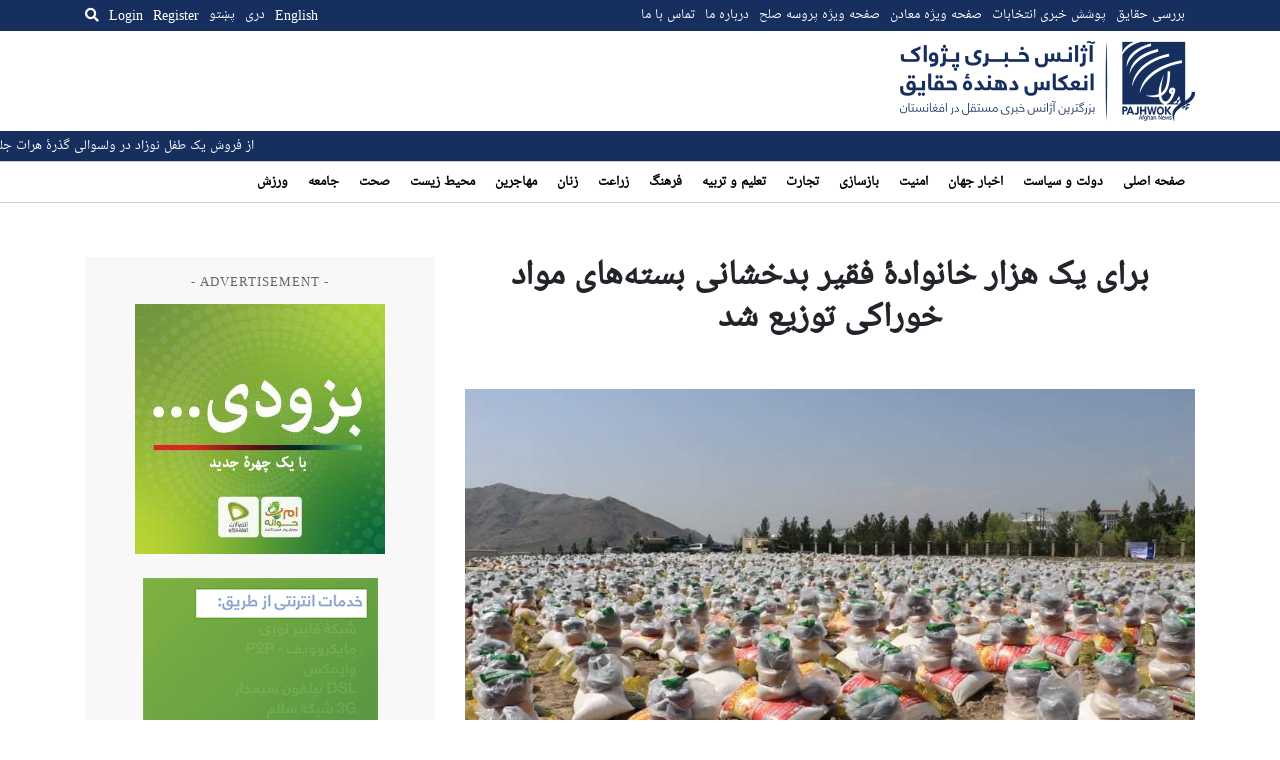

--- FILE ---
content_type: text/html; charset=utf-8
request_url: https://www.google.com/recaptcha/api2/aframe
body_size: 267
content:
<!DOCTYPE HTML><html><head><meta http-equiv="content-type" content="text/html; charset=UTF-8"></head><body><script nonce="V6gQfFsjBNF-aTPy_fMCdA">/** Anti-fraud and anti-abuse applications only. See google.com/recaptcha */ try{var clients={'sodar':'https://pagead2.googlesyndication.com/pagead/sodar?'};window.addEventListener("message",function(a){try{if(a.source===window.parent){var b=JSON.parse(a.data);var c=clients[b['id']];if(c){var d=document.createElement('img');d.src=c+b['params']+'&rc='+(localStorage.getItem("rc::a")?sessionStorage.getItem("rc::b"):"");window.document.body.appendChild(d);sessionStorage.setItem("rc::e",parseInt(sessionStorage.getItem("rc::e")||0)+1);localStorage.setItem("rc::h",'1768987863937');}}}catch(b){}});window.parent.postMessage("_grecaptcha_ready", "*");}catch(b){}</script></body></html>